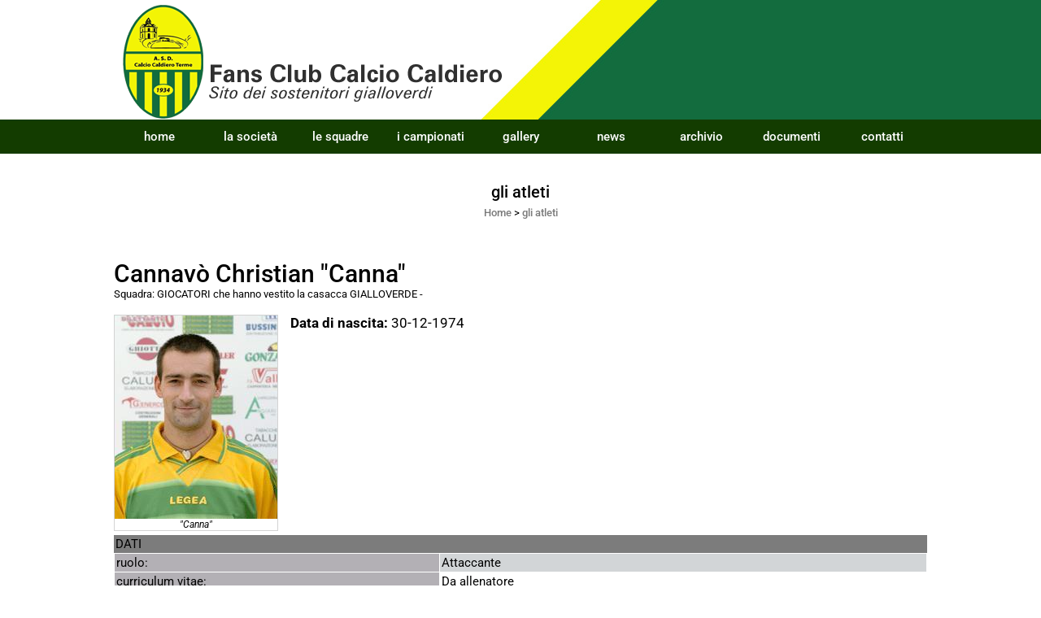

--- FILE ---
content_type: text/html; charset=UTF-8
request_url: https://www.calciocaldieroterme.com/Cristian-Cannavo.htm
body_size: 5522
content:
<!-- T. scheda: 0.001 -->
<!DOCTYPE html>
<html lang="it">
<head>
<title>Cristian Cannavo</title>
<meta charset="utf-8">
<meta name="description" content="Cristian Cannav&ograve;   Attaccante      ">
<meta name="keywords" content="Cristian Cannavo">
<link rel="canonical" href="https://www.calciocaldieroterme.com/Cristian-Cannavo.htm"><meta http-equiv="Content-Security-Policy" content="upgrade-insecure-requests">
<meta property="og:author" content="www.calciocaldieroterme.com">
<meta property="og:publisher" content="www.sitoper.it">
<meta name="generator" content="www.sitoper.it">
<meta name="robots" content="max-snippet:-1,max-image-preview:standard,max-video-preview:30">
<link rel="stylesheet preload" as="style" type="text/css" href="https://www.calciocaldieroterme.com/fonts/material-icons/material-icons.css">
<link rel="stylesheet preload" as="style" type="text/css" href="https://www.server150.h725.net/fonts/open-sans/open-sans.css">
<link rel="stylesheet preload" as="style" type="text/css" href="https://www.server150.h725.net/fonts/pontano-sans/pontano-sans.css">
<link rel="stylesheet preload" as="style" type="text/css" href="https://www.server150.h725.net/fonts/roboto/roboto.css">
	
<link href="https://www.calciocaldieroterme.com/css_personali/cachestile_larga1_1518.css" rel="stylesheet" type="text/css" media="all">
<meta name="viewport" content="width=device-width, initial-scale=1.0">
<meta name="format-detection" content="telephone=no">

		
<style>

			
	/* sfondo singolo */
	@media all and (min-width: 1000px) {
		body {
		    background-color: #FFFFFF !important;
		}
	}
</style>
<script src="https://www.calciocaldieroterme.com/js/jquery.js"></script>
<script src="https://www.calciocaldieroterme.com/js/datatimepicker/jquery.ui.timepicker.js?v=0.3.2" defer></script>
<link href="https://www.calciocaldieroterme.com/js/datatimepicker/jquery.ui.timepicker.css?v=0.3.2" rel="stylesheet" type="text/css"/>
<script src="https://www.calciocaldieroterme.com/js/jquery.ui.core.js"></script>
<script src="https://www.calciocaldieroterme.com/js/datatimepicker/jquery.ui.datepicker.js" defer></script>
<script src="https://www.calciocaldieroterme.com/js/datatimepicker/jquery.ui.timepicker-it.js" defer></script>
<script src="https://www.calciocaldieroterme.com/js/datatimepicker/jquery.ui.datepicker-it.js" defer></script>
<link rel="stylesheet" href="https://www.calciocaldieroterme.com/js/jquery-ui.css">

<script src="https://www.calciocaldieroterme.com/js/libvarie.js?lu=27012026084418"></script>
<script src="https://www.calciocaldieroterme.com/js/cookie/cookie.php?lu=27012026084418" defer></script>
<script src="https://www.calciocaldieroterme.com/js/defer.php?lu=27012026084418" defer></script>
<script src="https://www.calciocaldieroterme.com/js/menu.php?lu=27012026084418" defer></script>
<script src="https://www.calciocaldieroterme.com/js/carrello.php?lu=27012026084418" defer></script>

<link rel="stylesheet preload" as="style" type="text/css" href="https://www.calciocaldieroterme.com/js/slideshow/slideshow_css.php?lu=27012026084418">
<script src="https://www.calciocaldieroterme.com/js/slideshow/slideshow_js.php?lu=27012026084418" defer></script>

<link rel="stylesheet preload" as="style" type="text/css" href="https://www.calciocaldieroterme.com/js/slideshow2.0/slideshow_css.php?lu=27012026084418">
<script src="https://www.calciocaldieroterme.com/js/slideshow2.0/slideshow_js.php?lu=27012026084418" defer></script>

<link rel="stylesheet preload" as="style" type="text/css" href="https://www.calciocaldieroterme.com/js/calendario/calendario.css?lu=27012026084418">
<script src="https://www.calciocaldieroterme.com/js/calendario/calendario.js?lu=27012026084418" defer></script>

<link rel="stylesheet preload" as="style" type="text/css" href="https://www.calciocaldieroterme.com/js/boxscorrimento/boxscorrimento_css.php">
<script src="https://www.calciocaldieroterme.com/js/boxscorrimento/boxscorrimento_js.php?lu=27012026084418" defer></script>

<link rel="stylesheet preload" as="style" type="text/css" href="https://www.calciocaldieroterme.com/lightbox/lightbox_css.php?lu=27012026084418">
<script src="https://www.calciocaldieroterme.com/lightbox/lightbox.js?lu=27012026084418" defer></script>

<script src="https://www.calciocaldieroterme.com/js/inviaamico/inviaamico.js?lu=27012026084418" defer></script>

<!--Per rendere il sistema dei video di sfondo funzionante anche su explorer NON ELIMINARE LACIARE COSI-->
<!--[if lt IE 9]>
<script>
document.createElement('video');
</script>
<![endif]-->


<!-- NON SONO UN MODELLO -->	<script>
		var $jQCheckCampoAggiuntivo = jQuery.noConflict();
		
		$jQCheckCampoAggiuntivo(document).ready(function (index){
			
			$jQCheckCampoAggiuntivo("form[id^='moduloOrdine']").submit(function(index) {
				
				var selettore=$jQCheckCampoAggiuntivo(this).attr('id');
				var array=selettore.split('moduloOrdine');
				var trovate2=true;
				var patternemail = new RegExp(/^(("[\w-+\s]+")|([\w-+]+(?:\.[\w-+]+)*)|("[\w-+\s]+")([\w-+]+(?:\.[\w-+]+)*))(@((?:[\w-+]+\.)*\w[\w-+]{0,66})\.([a-z]{2,6}(?:\.[a-z]{2})?)$)|(@\[?((25[0-5]\.|2[0-4][\d]\.|1[\d]{2}\.|[\d]{1,2}\.))((25[0-5]|2[0-4][\d]|1[\d]{2}|[\d]{1,2})\.){2}(25[0-5]|2[0-4][\d]|1[\d]{2}|[\d]{1,2})\]?$)/i);
				var patterndate = new RegExp(/(?:0[1-9]|[12][0-9]|3[01])\/(?:0[1-9]|1[0-2])\/(?:19|20\d{2})/);
				
				$jQCheckCampoAggiuntivo("#moduloOrdine"+array[1]+" div[id^='ordinedatoaggiuntivovis_']").each(function (index, value) { 
					
					if(
						(!$jQCheckCampoAggiuntivo(this).find('input').val() || $jQCheckCampoAggiuntivo(this).find('input').val()=='undefined') && 
						(!$jQCheckCampoAggiuntivo(this).find('select').val() || $jQCheckCampoAggiuntivo(this).find('select').val()=='undefined') && 
						(!$jQCheckCampoAggiuntivo(this).find('textarea').val() || $jQCheckCampoAggiuntivo(this).find('textarea').val()=='undefined')
					)
					{
						trovate2=false;
					}
					else
					{
						//controllo i dati inseriti se email o data
						if($jQCheckCampoAggiuntivo(this).find('input').attr("id"))
						{
							var tipocampo = $jQCheckCampoAggiuntivo(this).find('input').attr("id").split('_');
							if(tipocampo[0]=='campoemail') 
							{
								if(!patternemail.test( $jQCheckCampoAggiuntivo(this).find('input').val() ))
								{
									trovate2=false;
								}								
							}
							else if(tipocampo[0]=='campodata')
							{
								if(!patterndate.test( $jQCheckCampoAggiuntivo(this).find('input').val() ))
								{
									trovate2=false;
								}
							}
						}						
					}													
				});
				
				if(!trovate2)
					{
					$jQCheckCampoAggiuntivo("#moduloOrdine"+array[1]+" #avvisocampiaggiuntivicomprasubito"+array[1]).show();
					return false;
					}
				else
					{
					$jQCheckCampoAggiuntivo("#moduloOrdine"+array[1]+" #avvisocampiaggiuntivicomprasubito"+array[1]).hide();
					}
			});
		});
	</script>
	
		
	
<style>


@media all and (min-width: 1000px) {
	#box47 .tab02 {
		width: 100%;
	}
	
	#box47 .tab01 {
		position: relative;
		overflow: hidden;
	}
}</style>
<!-- foglio stampa -->
<link rel="stylesheet" href="https://www.calciocaldieroterme.com/css/stampa.css" media="print"> 

<!-- T. intestazionecss: 0.007 -->
	
<script>
$JQStatAtleta= jQuery.noConflict();

$JQStatAtleta(function() {

	$JQStatAtleta("td[id^='apricampionato']").click(function(){
		
		var identificatore=$JQStatAtleta(this).attr("id").split("apricampionato");
		$JQStatAtleta("#tabellastatisticacampionato"+identificatore[1]).slideToggle("slow");
	});
});
</script> 

<meta property="og:title" content="Cristian Cannavo" />
<meta property="og:type" content="article" />
<meta property="og:url" content="https://www.calciocaldieroterme.com/Cristian-Cannavo.htm" />
<meta property="og:description" content="Cristian Cannav&ograve;   Attaccante      " />
<!-- img meta: cannavo_cristian.jpg --><!-- 3 -->
<meta property="og:image" content="https://www.calciocaldieroterme.com/foto/grandi/cannavo_cristian.jpg" />
<meta name="twitter:image" content="https://www.calciocaldieroterme.com/foto/grandi/cannavo_cristian.jpg" />
<meta name="twitter:image:alt" content="" />
<meta property="og:image:type" content="image/jpg" />
<meta property="og:image:width" content="200" />
<meta property="og:image:height" content="250" />

<meta name="twitter:card" content="summary_large_image">
<meta name="twitter:creator" content="@calciocaldieroterme.com" />
<meta name="twitter:site" content="@calciocaldieroterme.com">
<meta name="twitter:title" content="Cannav&ograve; Christian &quot;Canna&quot;">
<meta name="twitter:description" content="Cristian Cannav&ograve;   Attaccante      ">
<meta name="twitter:domain" content="www.calciocaldieroterme.com"></head>
<body id="atleti-scheda-275" class="">
	<a href="#contenuto-main" class="skip-link">Salta al contenuto principale</a>
<!-- inizio oggetti liberi body --><!-- fine oggetti liberi body -->
	<div id="sfondo-sito">
		<div id="data-ora">29 Gennaio 2026</div>
		
	<div id="accessoriofisso01"></div><div id="accessoriofisso02"></div><div id="accessorio-iniziosito"></div>
	<header id="testa" role="banner">
	    <div id="testa-interna"><!-- inizio oggetti liberi testa -->
<!-- fine oggetti liberi testa --><!-- no cache -->
<div class="box-generico ridotto "  id="box59">    
    <div class="boxContenuto">
		<div class="tab01 tab-nudo"><div class="contenitore-tab02">
			<div class="tab02 tab-nudo"><div class="tab02-area-foto"><div class="immagine align-center"><img src="/foto/grandi/banda-con-logo.png" sizes="(min-width: 1000px) 1000px, 100vw" srcset="/foto/grandi/banda-con-logo.png 1000w" alt="" width="1000" height="150">
				<input name="w_immagine_box" id="w_immagine_box_spec_59_1" type="hidden" value="1000">
				<input name="h_immagine_box" id="h_immagine_box_spec_59_1" type="hidden" value="150">
				</div></div>
				</div></div>
		</div>  
    	</div>
</div><!-- T. box 59: 0.002 --><!-- no cache --><!-- menu: 1 | eredita: no | chi eredita:  | tipo: orizzontale -->
	<div id="ancora-menu-orizzontale1-38"></div>
	<nav class="menu-orizzontale menu-orizzontale-con-blocco" id="menu-orizzontale1-38" style="z-index: 99" data-tipoMenu="orizzontale">
		<div class="menu-orizzontale-riga">
			<ul><li class="menu-orizzontale-tasto">
	<a href="https://www.calciocaldieroterme.com/" title="home" data-urlPulsante="" data-moduloPulsante="homepage">home</a>
</li><li class="menu-orizzontale-tasto">
	<a href="javascript:void(0)" style="pointer-events: none; cursor: default;" title="la societ&agrave;" data-urlPulsante="javascript:void(0)" data-moduloPulsante="">la societ&agrave;</a>
					<div class="menu-orizzontale-tendina">
						<div class="menu-orizzontale-tendina-tasto">
							<a href="dirigenti.htm" title="dirigenti" data-urlPulsante="categorie.php?modulo_attuale=dirigenti" data-moduloPulsante="dirigenti">dirigenti</a>
						</div>
						<div class="menu-orizzontale-tendina-tasto">
							<a href="https://www.calciocaldieroterme.com/la-nostra-storia.htm" title="la nostra storia" data-urlPulsante="la-nostra-storia.htm" data-moduloPulsante="pagine_aggiuntive">la nostra storia</a>
						</div>
					</div>
</li><li class="menu-orizzontale-tasto">
	<a href="Le-squadre-e-i-loro-campionati.htm" title="Le squadre e i loro campionati" data-urlPulsante="categorie.php?modulo_attuale=squadre" data-moduloPulsante="squadre">le squadre</a>
					<div class="menu-orizzontale-tendina">
						<div class="menu-orizzontale-tendina-tasto">
							<a href="gli-atleti.htm" title="gli atleti" data-urlPulsante="categorie.php?modulo_attuale=atleti" data-moduloPulsante="atleti">gli atleti</a>
						</div>
						<div class="menu-orizzontale-tendina-tasto">
							<a href="https://www.calciocaldieroterme.com/staff-tecnico.htm" title="staff tecnico" data-urlPulsante="staff-tecnico.htm" data-moduloPulsante="staff_tecnico">staff tecnico</a>
						</div>
					</div>
</li><li class="menu-orizzontale-tasto">
	<a href="i-campionati-2.htm" title="i campionati" data-urlPulsante="categorie.php?modulo_attuale=campionati_squadre" data-moduloPulsante="campionati_squadre">i campionati</a>
</li><li class="menu-orizzontale-tasto">
	<a href="javascript:void(0)" style="pointer-events: none; cursor: default;" title="gallery" data-urlPulsante="javascript:void(0)" data-moduloPulsante="">gallery</a>
					<div class="menu-orizzontale-tendina">
						<div class="menu-orizzontale-tendina-tasto">
							<a href="foto-gallery.htm" title="foto gallery" data-urlPulsante="categorie.php?modulo_attuale=fotogallery" data-moduloPulsante="fotogallery">foto gallery</a>
						</div>
						<div class="menu-orizzontale-tendina-tasto">
							<a href="area-video.htm" title="area video" data-urlPulsante="categorie.php?modulo_attuale=area_video" data-moduloPulsante="area_video">area video</a>
						</div>
					</div>
</li><li class="menu-orizzontale-tasto">
	<a href="news.htm" title="news" data-urlPulsante="categorie.php?modulo_attuale=news" data-moduloPulsante="news">news</a>
</li><li class="menu-orizzontale-tasto">
	<a href="archiviazione.php" title="archivio" data-urlPulsante="archiviazione.php" data-moduloPulsante="archiviazione">archivio</a>
</li><li class="menu-orizzontale-tasto">
	<a href="documenti.htm" title="documenti" data-urlPulsante="categorie.php?modulo_attuale=documenti" data-moduloPulsante="documenti">documenti</a>
</li><li class="menu-orizzontale-tasto">
	<a href="https://www.calciocaldieroterme.com/contatti.htm" title="contatti" data-urlPulsante="contatti.htm" data-moduloPulsante="pagine_aggiuntive">contatti</a>
</li>
				</ul>
			</div>
		</nav><!-- T. menu 38 parziale1: 0.000 | parziale2: 0.003 --><!-- T. menu 38: 0.003 -->		
	    <!-- CHIUSURA DI testa-interna -->
		</div>
	<!-- CHIUSURA DI testa -->
	</header>
	
	<div id="accessorio-iniziocontenuti"></div>		<div id="corpo-contenitore">
			<div id="corpo-contenuto-paginainterna">
								<div id="contenuti" class="atleti-scheda scheda">
				
				<main class="pag00" id="contenuto-main" role="main">
										<div class="pag00-testa">
								<div class="titolo">gli atleti</div><div class="sottotitolo"><span class="nascosto">percorso: </span><a href="https://www.calciocaldieroterme.com/" title="torna a Home">Home</a> &gt; <a href="gli-atleti.htm" title="torna a gli atleti">gli atleti</a></div>					</div> 
											<div class="pag00-corpo">
																
								<!-- pag01 - contenuti -->
								<article class="pag01">
									
								<header class="pag01-testa"><div class="titolo"><h1>Cannav&ograve; Christian &quot;Canna&quot;</h1></div><div class="sottotitolo"><span class="sottotitolo-squadre">Squadra: <span class="nascosto">[</span><a href="GIOCATORI-che-hanno-onorato-la-casacca-GIALLOVERDE.htm" title="GIOCATORI che hanno vestito la casacca GIALLOVERDE">GIOCATORI che hanno vestito la casacca GIALLOVERDE</a><span class="nascosto">]</span></span><span class="sottotitolo-categorie"> - </span></div>
								</header>									<div class="pag01-corpo">
											<div class="float-left struttura-immagine-sx"><div class="galleria-foto">
<div class="lb-galleriafotografica">    
 
        <label for="imagefotogallery275-1" title="zoom">
            <img src="foto/grandi/cannavo_cristian.jpg" width="" height="" alt="" class="fotodazoomare" title="">
			<input type="hidden" id="datifotogallery275-1" data-pathfoto="foto/grandi/cannavo_cristian.jpg" data-didascalia="&quot;Canna&quot;" data-srcset="" data-sizes="" data-width="" data-height="" data-alt="" data-title="">
            <span class="descrizione-foto">&quot;Canna&quot;</span>
        </label>
			<input type="hidden" id="lb-maxelementfotogallery275" data-maxelement="1">
	        <div class="lb-overlay" id="overlayimagefotogallery275">	
	            <label for="lb-closefotogallery275">
	                <span class="lb-close">X CLOSE</span>					
					<span class="lb-contenitoreimmagine">					
	    	     		<img src="" srcset="" sizes="" width="" height="" alt="" title="" />
	    				 
	                    <label for="imagefotogallery275" title="<< precedente" class="lb-thumbimg">
	                        <span class="lb-prev"><span class="material-icons notranslate">keyboard_arrow_left</span></span>
	                    </label> 
	                    <label for="imagefotogallery275" title="successivo >>" class="lb-thumbimg">
	                        <span class="lb-next"><span class="material-icons notranslate">keyboard_arrow_right</span></span>
	                    </label>	
					</span>    				
					<span class="lb-didascalia"></span>				
	            </label>            
	        </div>    
<input type="radio" name="lb-galleryfotogallery275" id="lb-closefotogallery275">
</div>  
</div></div><div class="span-classe-testo testo"><strong>Data di nascita:</strong> 30-12-1974<BR><BR><BR></div><div class="clear-left"></div>
																<div class="pag02 campi-aggiuntivi">		
																	<div class="pag02-corpo">
			<div class="tabellascroll">
				<table>
					<caption class="titolo-tabella-n1 align-left">DATI</caption><tr>
													<th class="td-width40 titolo-tabella-n2">Ruolo:</th>
													<td class="td-rigadispari td-width60">Attaccante</td>
												   </tr><tr>
													<th class="td-width40 titolo-tabella-n2">Curriculum Vitae:</th>
													<td class="td-rigapari td-width60">Da allenatore<BR>2016-2017 Giovane Gazzolo 3^ Categoria<BR>2015-2016 Giovane Gazzolo 3^ Categoria<BR>Da giocatore<BR>2014-2015 Giovane Gazzolo 3^ Categoria<BR>2013-2014 Giovane Gazzolo 3^ Categoria<BR>2012-2013 Albaredo 2^ Categoria<BR>2011-2012 Albaredo 3^ Categoria<BR>2010-2011 Albaredo 3^ Categoria<BR>2009-2010 Amatori Albaredo<BR>2008-2009 Valtramigna 3^ Categoria (4-0)<BR>2007-2008 Caldiero Terme 1^ Categoria (33-12)<BR>2006-2007 Caldiero Terme 1^ Categoria (25-5)<BR>2005-2006 Gazzolo 1^ Categoria (26-10) <BR>2004-2005 Gazzolo 1^ Categoria (25-14)<BR>2003-2004 Gazzolo 2^ Categoria (25-11)<BR>2002-2003 Gazzolo 2^ Categoria (24-10)<BR>2001-2002 Isola Rizza 1^ Categoria (25-10)<BR>2000-2001 N.Serenissima Bovolone (3-3)Isola Rizza 2^ Categoria (22-14)<BR>1999-2000 N.Serenissima Bovolone 1^ Categoria (29-9)<BR>1998-1999 Union A.C. 2^ Categoria (24-22)<BR>1997-1998 Aurora Veronella 2^ Categoria (29-17)<BR>1996-1997 Albaredo 3^ Categoria (5-5); Aurora Veronella 2^ Categoria (20-9)<BR>1995-1996 Albaredo 3^ Categoria (26-20)<BR>1994-1995 Albaredo 3^ Categoria (27-18)<BR>1993-1994 Servizio Militare<BR>1992-1993 Albaredo 3^ Categoria (25-15)</td>
												   </tr>
				</table>
			</div></div>
																</div>									</div> 	
																	</article>
								<!-- FINE pag01 - contenuti -->								
								<div class="box-paginazione">
												<div class="float-left" style="width: 33%"><a href="Enrico-Cani.htm" title="scheda precedente: Enrico Cani">&lt;&lt; precedente</a></div>
										  <div class="float-left visibilita-solo-pc align-center" style="width: 33%">&nbsp;
										  </div>
										  <div class="float-right align-right" style="width: 33%"><a href="Canteri-Mario-Marieto.htm" title="scheda successiva: Canteri Mario Marieto">successivo >></a></div><div class="clear-left clear-right"></div></div>					</div>					
				    				</main>	
		    <!-- FINE ZONA DEI CONTENUTI -->
		    </div>
		        
			<div class="cancellatore-corpo"></div>
		</div>
	</div>
	<hr>
	<div id="accessorio-finecontenuti"></div>
<!-- T. schedatemplate: 0.024 -->
<footer id="piede-contenitore" role="contentinfo">
	<!-- inizio oggetti liberi piede -->
<!-- fine oggetti liberi piede -->	
	<div id="piede-contenuto">		
		<!-- no cache -->
<div class="box-dati-azienda largo "  id="box30">    
    <div class="boxContenuto">
		<div class="tab01 tab-nudo">
		</div>  
    	</div>
</div><!-- T. box 30: 0.001 -->		
	</div>
</footer>
		<!-- T. piede: 0.002 -->

<div id="firma" role="region" aria-label="Crediti del sito">
	<a href="https://www.sitoper.it" title="Creazione siti web">Realizzazione siti web www.sitoper.it</a>
</div><div id="windows_confirm_delete">
    <div id="windows_confirm_delete_label"></div>    
    <div id="windows_confirm_delete_button"></div>
</div>
<button type="button" id="tornasu" class="tornasu" aria-label="Torna all'inizio">
  <img src="/img/torna-su.png" alt="" aria-hidden="true" role="presentation">
</button>
	<aside id="risoluzioneschermo" style="display: none;">
	<span id="risoluzionedimensione"> × </span><span id="detectmobile">no</span><span id="stilemobileattivo">mobilesi</span> - DetectMobile: no (stile mobile: mobilesi && session windowwidth: )</aside>
<aside id="linguabrowsersitoweb" style="display: none;">
	<div id="linguabrowser"></div>
	<div id="linguasitoweb"></div>
</aside>
	<!--
--></div>
<div id="accessorio-finepiede"></div>
<!-- 51t0p3r-51am0-1-p1u-b3ll1 | /Cristian-Cannavo.htm | /scheda.php?par=Cristian-Cannavo | atleti_scheda.php?idatleta=275 | 185.52.3.13 | OK-TESTONE | 0.046 | PHP 7.2.24 -->
	<input type="hidden" id="requestUriDoveSono" name="requestUriDoveSono" value="Cristian-Cannavo.htm">
	<input type="hidden" id="phpSelfDoveSono" name="phpSelfDoveSono" value="scheda.php">
	<input type="hidden" id="phpSelfDoveSono2" name="phpSelfDoveSono2" value="atleti_scheda.php">
	<input type="hidden" id="queryStringDoveSono" name="queryStringDoveSono" value="par=Cristian-Cannavo">
	<input type="hidden" id="queryStringDoveSono2" name="queryStringDoveSono2" value="idatleta=275">
	<input type="hidden" id="moduloDoveSono" name="moduloDoveSono" value="atleti">
	<input type="hidden" id="array_menu_dedicato_dipendedasezione" name="array_menu_dedicato_dipendedasezione" value=""></body>
</html>
<!--FINEA-->
<!--FINEB-->